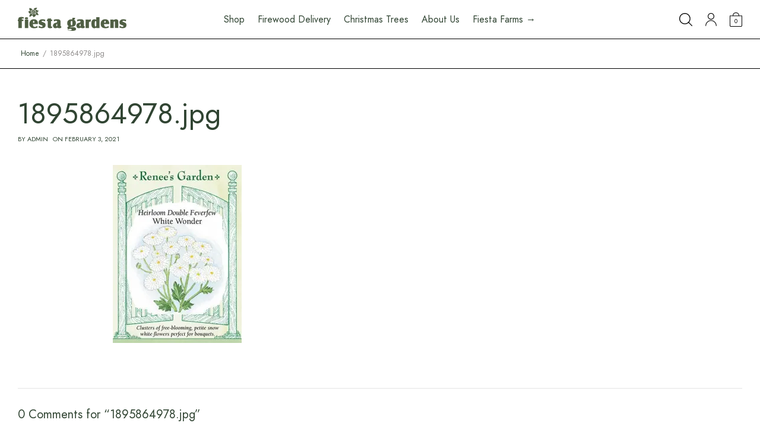

--- FILE ---
content_type: text/html; charset=UTF-8
request_url: https://fiestagardens.ca/1895864978-jpg/
body_size: 14667
content:
<!doctype html>
<html lang="en-US">
<head>
	<meta charset="UTF-8" />
	<meta name="viewport" content="width=device-width, initial-scale=1, maximum-scale=1, viewport-fit=cover">
	<link rel="profile" href="http://gmpg.org/xfn/11">
	
	
	<!-- SEO Meta Tags -->
	<title>1895864978.jpg | Fiesta Gardens Store</title>
	<meta name="description" content="Flower to the people">
	<meta name="robots" content="index, follow">
	
	<!-- Open Graph / Facebook Meta Tags -->
	<meta property="og:type" content="website">
	<meta property="og:title" content="1895864978.jpg | Fiesta Gardens Store">
	<meta property="og:description" content="Flower to the people">
	<meta property="og:url" content="https://fiestagardens.ca/1895864978-jpg">
	<meta property="og:site_name" content="Fiesta Gardens Store">
	<meta property="og:image" content="https://fiestagardens.ca/custom/themes/overline/screenshot.png">
	<meta property="og:locale" content="en_US">

	<!-- Twitter Card Meta Tags -->
	<meta name="twitter:card" content="summary_large_image">
	<meta name="twitter:title" content="1895864978.jpg | Fiesta Gardens Store">
	<meta name="twitter:description" content="Flower to the people">
	<meta name="twitter:image" content="https://fiestagardens.ca/custom/themes/overline/screenshot.png">

	<!-- Canonical URL -->
	<link rel="canonical" href="https://fiestagardens.ca/1895864978-jpg">

	<title>1895864978.jpg &#8211; Fiesta Gardens Store</title>
<meta name='robots' content='max-image-preview:large' />
	<style>img:is([sizes="auto" i], [sizes^="auto," i]) { contain-intrinsic-size: 3000px 1500px }</style>
	<script>window._wca = window._wca || [];</script>
<link rel='dns-prefetch' href='//stats.wp.com' />
<link rel='dns-prefetch' href='//fonts.googleapis.com' />
<link rel='dns-prefetch' href='//v0.wordpress.com' />
<link rel='dns-prefetch' href='//widgets.wp.com' />
<link rel='dns-prefetch' href='//s0.wp.com' />
<link rel='dns-prefetch' href='//0.gravatar.com' />
<link rel='dns-prefetch' href='//1.gravatar.com' />
<link rel='dns-prefetch' href='//2.gravatar.com' />
<link rel='preconnect' href='//i0.wp.com' />
<link rel='preconnect' href='//c0.wp.com' />
<link rel="alternate" type="application/rss+xml" title="Fiesta Gardens Store &raquo; Feed" href="https://fiestagardens.ca/feed/" />
<link rel="alternate" type="application/rss+xml" title="Fiesta Gardens Store &raquo; Comments Feed" href="https://fiestagardens.ca/comments/feed/" />
<link rel="alternate" type="application/rss+xml" title="Fiesta Gardens Store &raquo; 1895864978.jpg Comments Feed" href="https://fiestagardens.ca/feed/?attachment_id=1088" />
<script type="text/javascript">
/* <![CDATA[ */
window._wpemojiSettings = {"baseUrl":"https:\/\/s.w.org\/images\/core\/emoji\/16.0.1\/72x72\/","ext":".png","svgUrl":"https:\/\/s.w.org\/images\/core\/emoji\/16.0.1\/svg\/","svgExt":".svg","source":{"concatemoji":"https:\/\/fiestagardens.ca\/wordpress\/wp-includes\/js\/wp-emoji-release.min.js?ver=6.8.3"}};
/*! This file is auto-generated */
!function(s,n){var o,i,e;function c(e){try{var t={supportTests:e,timestamp:(new Date).valueOf()};sessionStorage.setItem(o,JSON.stringify(t))}catch(e){}}function p(e,t,n){e.clearRect(0,0,e.canvas.width,e.canvas.height),e.fillText(t,0,0);var t=new Uint32Array(e.getImageData(0,0,e.canvas.width,e.canvas.height).data),a=(e.clearRect(0,0,e.canvas.width,e.canvas.height),e.fillText(n,0,0),new Uint32Array(e.getImageData(0,0,e.canvas.width,e.canvas.height).data));return t.every(function(e,t){return e===a[t]})}function u(e,t){e.clearRect(0,0,e.canvas.width,e.canvas.height),e.fillText(t,0,0);for(var n=e.getImageData(16,16,1,1),a=0;a<n.data.length;a++)if(0!==n.data[a])return!1;return!0}function f(e,t,n,a){switch(t){case"flag":return n(e,"\ud83c\udff3\ufe0f\u200d\u26a7\ufe0f","\ud83c\udff3\ufe0f\u200b\u26a7\ufe0f")?!1:!n(e,"\ud83c\udde8\ud83c\uddf6","\ud83c\udde8\u200b\ud83c\uddf6")&&!n(e,"\ud83c\udff4\udb40\udc67\udb40\udc62\udb40\udc65\udb40\udc6e\udb40\udc67\udb40\udc7f","\ud83c\udff4\u200b\udb40\udc67\u200b\udb40\udc62\u200b\udb40\udc65\u200b\udb40\udc6e\u200b\udb40\udc67\u200b\udb40\udc7f");case"emoji":return!a(e,"\ud83e\udedf")}return!1}function g(e,t,n,a){var r="undefined"!=typeof WorkerGlobalScope&&self instanceof WorkerGlobalScope?new OffscreenCanvas(300,150):s.createElement("canvas"),o=r.getContext("2d",{willReadFrequently:!0}),i=(o.textBaseline="top",o.font="600 32px Arial",{});return e.forEach(function(e){i[e]=t(o,e,n,a)}),i}function t(e){var t=s.createElement("script");t.src=e,t.defer=!0,s.head.appendChild(t)}"undefined"!=typeof Promise&&(o="wpEmojiSettingsSupports",i=["flag","emoji"],n.supports={everything:!0,everythingExceptFlag:!0},e=new Promise(function(e){s.addEventListener("DOMContentLoaded",e,{once:!0})}),new Promise(function(t){var n=function(){try{var e=JSON.parse(sessionStorage.getItem(o));if("object"==typeof e&&"number"==typeof e.timestamp&&(new Date).valueOf()<e.timestamp+604800&&"object"==typeof e.supportTests)return e.supportTests}catch(e){}return null}();if(!n){if("undefined"!=typeof Worker&&"undefined"!=typeof OffscreenCanvas&&"undefined"!=typeof URL&&URL.createObjectURL&&"undefined"!=typeof Blob)try{var e="postMessage("+g.toString()+"("+[JSON.stringify(i),f.toString(),p.toString(),u.toString()].join(",")+"));",a=new Blob([e],{type:"text/javascript"}),r=new Worker(URL.createObjectURL(a),{name:"wpTestEmojiSupports"});return void(r.onmessage=function(e){c(n=e.data),r.terminate(),t(n)})}catch(e){}c(n=g(i,f,p,u))}t(n)}).then(function(e){for(var t in e)n.supports[t]=e[t],n.supports.everything=n.supports.everything&&n.supports[t],"flag"!==t&&(n.supports.everythingExceptFlag=n.supports.everythingExceptFlag&&n.supports[t]);n.supports.everythingExceptFlag=n.supports.everythingExceptFlag&&!n.supports.flag,n.DOMReady=!1,n.readyCallback=function(){n.DOMReady=!0}}).then(function(){return e}).then(function(){var e;n.supports.everything||(n.readyCallback(),(e=n.source||{}).concatemoji?t(e.concatemoji):e.wpemoji&&e.twemoji&&(t(e.twemoji),t(e.wpemoji)))}))}((window,document),window._wpemojiSettings);
/* ]]> */
</script>
<link rel='stylesheet' id='szbd-shipping-message-block-css' href='https://fiestagardens.ca/custom/plugins/shipping-zones-by-drawing-for-woocommerce/packages/szbd-shipping-message/build/style-szbd-shipping-message-block.css?ver=1.3' type='text/css' media='all' />
<link rel='stylesheet' id='szbd-shipping-message-blocks-integration-css' href='https://fiestagardens.ca/custom/plugins/shipping-zones-by-drawing-for-woocommerce/packages/szbd-shipping-message/build/style-index.css?ver=1.3' type='text/css' media='all' />
<link rel='stylesheet' id='szbd-method-selection-block-css' href='https://fiestagardens.ca/custom/plugins/shipping-zones-by-drawing-for-woocommerce/packages/szbd-method-selection/build/style-szbd-method-selection-block.css?ver=1.3' type='text/css' media='all' />
<link rel='stylesheet' id='shipping-workshop-blocks-integration-css' href='https://fiestagardens.ca/custom/plugins/shipping-zones-by-drawing-for-woocommerce/packages/szbd-method-selection/build/style-index.css?ver=1.3' type='text/css' media='all' />
<style id='wp-emoji-styles-inline-css' type='text/css'>

	img.wp-smiley, img.emoji {
		display: inline !important;
		border: none !important;
		box-shadow: none !important;
		height: 1em !important;
		width: 1em !important;
		margin: 0 0.07em !important;
		vertical-align: -0.1em !important;
		background: none !important;
		padding: 0 !important;
	}
</style>
<link rel='stylesheet' id='wp-block-library-css' href='https://c0.wp.com/c/6.8.3/wp-includes/css/dist/block-library/style.min.css' type='text/css' media='all' />
<style id='classic-theme-styles-inline-css' type='text/css'>
/*! This file is auto-generated */
.wp-block-button__link{color:#fff;background-color:#32373c;border-radius:9999px;box-shadow:none;text-decoration:none;padding:calc(.667em + 2px) calc(1.333em + 2px);font-size:1.125em}.wp-block-file__button{background:#32373c;color:#fff;text-decoration:none}
</style>
<link rel='stylesheet' id='mediaelement-css' href='https://c0.wp.com/c/6.8.3/wp-includes/js/mediaelement/mediaelementplayer-legacy.min.css' type='text/css' media='all' />
<link rel='stylesheet' id='wp-mediaelement-css' href='https://c0.wp.com/c/6.8.3/wp-includes/js/mediaelement/wp-mediaelement.min.css' type='text/css' media='all' />
<style id='jetpack-sharing-buttons-style-inline-css' type='text/css'>
.jetpack-sharing-buttons__services-list{display:flex;flex-direction:row;flex-wrap:wrap;gap:0;list-style-type:none;margin:5px;padding:0}.jetpack-sharing-buttons__services-list.has-small-icon-size{font-size:12px}.jetpack-sharing-buttons__services-list.has-normal-icon-size{font-size:16px}.jetpack-sharing-buttons__services-list.has-large-icon-size{font-size:24px}.jetpack-sharing-buttons__services-list.has-huge-icon-size{font-size:36px}@media print{.jetpack-sharing-buttons__services-list{display:none!important}}.editor-styles-wrapper .wp-block-jetpack-sharing-buttons{gap:0;padding-inline-start:0}ul.jetpack-sharing-buttons__services-list.has-background{padding:1.25em 2.375em}
</style>
<style id='global-styles-inline-css' type='text/css'>
:root{--wp--preset--aspect-ratio--square: 1;--wp--preset--aspect-ratio--4-3: 4/3;--wp--preset--aspect-ratio--3-4: 3/4;--wp--preset--aspect-ratio--3-2: 3/2;--wp--preset--aspect-ratio--2-3: 2/3;--wp--preset--aspect-ratio--16-9: 16/9;--wp--preset--aspect-ratio--9-16: 9/16;--wp--preset--color--black: #000000;--wp--preset--color--cyan-bluish-gray: #abb8c3;--wp--preset--color--white: #ffffff;--wp--preset--color--pale-pink: #f78da7;--wp--preset--color--vivid-red: #cf2e2e;--wp--preset--color--luminous-vivid-orange: #ff6900;--wp--preset--color--luminous-vivid-amber: #fcb900;--wp--preset--color--light-green-cyan: #7bdcb5;--wp--preset--color--vivid-green-cyan: #00d084;--wp--preset--color--pale-cyan-blue: #8ed1fc;--wp--preset--color--vivid-cyan-blue: #0693e3;--wp--preset--color--vivid-purple: #9b51e0;--wp--preset--gradient--vivid-cyan-blue-to-vivid-purple: linear-gradient(135deg,rgba(6,147,227,1) 0%,rgb(155,81,224) 100%);--wp--preset--gradient--light-green-cyan-to-vivid-green-cyan: linear-gradient(135deg,rgb(122,220,180) 0%,rgb(0,208,130) 100%);--wp--preset--gradient--luminous-vivid-amber-to-luminous-vivid-orange: linear-gradient(135deg,rgba(252,185,0,1) 0%,rgba(255,105,0,1) 100%);--wp--preset--gradient--luminous-vivid-orange-to-vivid-red: linear-gradient(135deg,rgba(255,105,0,1) 0%,rgb(207,46,46) 100%);--wp--preset--gradient--very-light-gray-to-cyan-bluish-gray: linear-gradient(135deg,rgb(238,238,238) 0%,rgb(169,184,195) 100%);--wp--preset--gradient--cool-to-warm-spectrum: linear-gradient(135deg,rgb(74,234,220) 0%,rgb(151,120,209) 20%,rgb(207,42,186) 40%,rgb(238,44,130) 60%,rgb(251,105,98) 80%,rgb(254,248,76) 100%);--wp--preset--gradient--blush-light-purple: linear-gradient(135deg,rgb(255,206,236) 0%,rgb(152,150,240) 100%);--wp--preset--gradient--blush-bordeaux: linear-gradient(135deg,rgb(254,205,165) 0%,rgb(254,45,45) 50%,rgb(107,0,62) 100%);--wp--preset--gradient--luminous-dusk: linear-gradient(135deg,rgb(255,203,112) 0%,rgb(199,81,192) 50%,rgb(65,88,208) 100%);--wp--preset--gradient--pale-ocean: linear-gradient(135deg,rgb(255,245,203) 0%,rgb(182,227,212) 50%,rgb(51,167,181) 100%);--wp--preset--gradient--electric-grass: linear-gradient(135deg,rgb(202,248,128) 0%,rgb(113,206,126) 100%);--wp--preset--gradient--midnight: linear-gradient(135deg,rgb(2,3,129) 0%,rgb(40,116,252) 100%);--wp--preset--font-size--small: 13px;--wp--preset--font-size--medium: 20px;--wp--preset--font-size--large: 36px;--wp--preset--font-size--x-large: 42px;--wp--preset--spacing--20: 0.44rem;--wp--preset--spacing--30: 0.67rem;--wp--preset--spacing--40: 1rem;--wp--preset--spacing--50: 1.5rem;--wp--preset--spacing--60: 2.25rem;--wp--preset--spacing--70: 3.38rem;--wp--preset--spacing--80: 5.06rem;--wp--preset--shadow--natural: 6px 6px 9px rgba(0, 0, 0, 0.2);--wp--preset--shadow--deep: 12px 12px 50px rgba(0, 0, 0, 0.4);--wp--preset--shadow--sharp: 6px 6px 0px rgba(0, 0, 0, 0.2);--wp--preset--shadow--outlined: 6px 6px 0px -3px rgba(255, 255, 255, 1), 6px 6px rgba(0, 0, 0, 1);--wp--preset--shadow--crisp: 6px 6px 0px rgba(0, 0, 0, 1);}:where(.is-layout-flex){gap: 0.5em;}:where(.is-layout-grid){gap: 0.5em;}body .is-layout-flex{display: flex;}.is-layout-flex{flex-wrap: wrap;align-items: center;}.is-layout-flex > :is(*, div){margin: 0;}body .is-layout-grid{display: grid;}.is-layout-grid > :is(*, div){margin: 0;}:where(.wp-block-columns.is-layout-flex){gap: 2em;}:where(.wp-block-columns.is-layout-grid){gap: 2em;}:where(.wp-block-post-template.is-layout-flex){gap: 1.25em;}:where(.wp-block-post-template.is-layout-grid){gap: 1.25em;}.has-black-color{color: var(--wp--preset--color--black) !important;}.has-cyan-bluish-gray-color{color: var(--wp--preset--color--cyan-bluish-gray) !important;}.has-white-color{color: var(--wp--preset--color--white) !important;}.has-pale-pink-color{color: var(--wp--preset--color--pale-pink) !important;}.has-vivid-red-color{color: var(--wp--preset--color--vivid-red) !important;}.has-luminous-vivid-orange-color{color: var(--wp--preset--color--luminous-vivid-orange) !important;}.has-luminous-vivid-amber-color{color: var(--wp--preset--color--luminous-vivid-amber) !important;}.has-light-green-cyan-color{color: var(--wp--preset--color--light-green-cyan) !important;}.has-vivid-green-cyan-color{color: var(--wp--preset--color--vivid-green-cyan) !important;}.has-pale-cyan-blue-color{color: var(--wp--preset--color--pale-cyan-blue) !important;}.has-vivid-cyan-blue-color{color: var(--wp--preset--color--vivid-cyan-blue) !important;}.has-vivid-purple-color{color: var(--wp--preset--color--vivid-purple) !important;}.has-black-background-color{background-color: var(--wp--preset--color--black) !important;}.has-cyan-bluish-gray-background-color{background-color: var(--wp--preset--color--cyan-bluish-gray) !important;}.has-white-background-color{background-color: var(--wp--preset--color--white) !important;}.has-pale-pink-background-color{background-color: var(--wp--preset--color--pale-pink) !important;}.has-vivid-red-background-color{background-color: var(--wp--preset--color--vivid-red) !important;}.has-luminous-vivid-orange-background-color{background-color: var(--wp--preset--color--luminous-vivid-orange) !important;}.has-luminous-vivid-amber-background-color{background-color: var(--wp--preset--color--luminous-vivid-amber) !important;}.has-light-green-cyan-background-color{background-color: var(--wp--preset--color--light-green-cyan) !important;}.has-vivid-green-cyan-background-color{background-color: var(--wp--preset--color--vivid-green-cyan) !important;}.has-pale-cyan-blue-background-color{background-color: var(--wp--preset--color--pale-cyan-blue) !important;}.has-vivid-cyan-blue-background-color{background-color: var(--wp--preset--color--vivid-cyan-blue) !important;}.has-vivid-purple-background-color{background-color: var(--wp--preset--color--vivid-purple) !important;}.has-black-border-color{border-color: var(--wp--preset--color--black) !important;}.has-cyan-bluish-gray-border-color{border-color: var(--wp--preset--color--cyan-bluish-gray) !important;}.has-white-border-color{border-color: var(--wp--preset--color--white) !important;}.has-pale-pink-border-color{border-color: var(--wp--preset--color--pale-pink) !important;}.has-vivid-red-border-color{border-color: var(--wp--preset--color--vivid-red) !important;}.has-luminous-vivid-orange-border-color{border-color: var(--wp--preset--color--luminous-vivid-orange) !important;}.has-luminous-vivid-amber-border-color{border-color: var(--wp--preset--color--luminous-vivid-amber) !important;}.has-light-green-cyan-border-color{border-color: var(--wp--preset--color--light-green-cyan) !important;}.has-vivid-green-cyan-border-color{border-color: var(--wp--preset--color--vivid-green-cyan) !important;}.has-pale-cyan-blue-border-color{border-color: var(--wp--preset--color--pale-cyan-blue) !important;}.has-vivid-cyan-blue-border-color{border-color: var(--wp--preset--color--vivid-cyan-blue) !important;}.has-vivid-purple-border-color{border-color: var(--wp--preset--color--vivid-purple) !important;}.has-vivid-cyan-blue-to-vivid-purple-gradient-background{background: var(--wp--preset--gradient--vivid-cyan-blue-to-vivid-purple) !important;}.has-light-green-cyan-to-vivid-green-cyan-gradient-background{background: var(--wp--preset--gradient--light-green-cyan-to-vivid-green-cyan) !important;}.has-luminous-vivid-amber-to-luminous-vivid-orange-gradient-background{background: var(--wp--preset--gradient--luminous-vivid-amber-to-luminous-vivid-orange) !important;}.has-luminous-vivid-orange-to-vivid-red-gradient-background{background: var(--wp--preset--gradient--luminous-vivid-orange-to-vivid-red) !important;}.has-very-light-gray-to-cyan-bluish-gray-gradient-background{background: var(--wp--preset--gradient--very-light-gray-to-cyan-bluish-gray) !important;}.has-cool-to-warm-spectrum-gradient-background{background: var(--wp--preset--gradient--cool-to-warm-spectrum) !important;}.has-blush-light-purple-gradient-background{background: var(--wp--preset--gradient--blush-light-purple) !important;}.has-blush-bordeaux-gradient-background{background: var(--wp--preset--gradient--blush-bordeaux) !important;}.has-luminous-dusk-gradient-background{background: var(--wp--preset--gradient--luminous-dusk) !important;}.has-pale-ocean-gradient-background{background: var(--wp--preset--gradient--pale-ocean) !important;}.has-electric-grass-gradient-background{background: var(--wp--preset--gradient--electric-grass) !important;}.has-midnight-gradient-background{background: var(--wp--preset--gradient--midnight) !important;}.has-small-font-size{font-size: var(--wp--preset--font-size--small) !important;}.has-medium-font-size{font-size: var(--wp--preset--font-size--medium) !important;}.has-large-font-size{font-size: var(--wp--preset--font-size--large) !important;}.has-x-large-font-size{font-size: var(--wp--preset--font-size--x-large) !important;}
:where(.wp-block-post-template.is-layout-flex){gap: 1.25em;}:where(.wp-block-post-template.is-layout-grid){gap: 1.25em;}
:where(.wp-block-columns.is-layout-flex){gap: 2em;}:where(.wp-block-columns.is-layout-grid){gap: 2em;}
:root :where(.wp-block-pullquote){font-size: 1.5em;line-height: 1.6;}
</style>
<style id='woocommerce-inline-inline-css' type='text/css'>
.woocommerce form .form-row .required { visibility: hidden; }
</style>
<link rel='stylesheet' id='brands-styles-css' href='https://c0.wp.com/p/woocommerce/10.1.2/assets/css/brands.css' type='text/css' media='all' />
<link rel='stylesheet' id='thb-app-css' href='https://fiestagardens.ca/custom/themes/overline/assets/css/app.css?ver=1.0.0' type='text/css' media='all' />
<style id='thb-app-inline-css' type='text/css'>
.logo-holder .logolink .logoimg {max-height:40px;}.logo-holder .logolink .logoimg[src$=".svg"] {max-height:100%;height:40px;}@media screen and (max-width:1023px) {.header .logo-holder .logolink .logoimg {max-height:30px;}.header .logo-holder .logolink .logoimg[src$=".svg"] {max-height:100%;height:30px;}}
</style>
<link rel='stylesheet' id='child-style-css' href='https://fiestagardens.ca/custom/themes/overline-child/style.css?ver=1.0.0' type='text/css' media='all' />
<link rel='stylesheet' id='google-fonts-css' href='https://fonts.googleapis.com/css?family=Caveat%7CPermanent+Marker%7CUltra&#038;display=swap&#038;ver=6.8.3' type='text/css' media='all' />
<link rel='stylesheet' id='thb-style-css' href='https://fiestagardens.ca/custom/themes/overline-child/style.css?ver=1.0.0' type='text/css' media='all' />
<link rel='stylesheet' id='jetpack_likes-css' href='https://c0.wp.com/p/jetpack/15.3.1/modules/likes/style.css' type='text/css' media='all' />
<script type="text/javascript" src="https://c0.wp.com/c/6.8.3/wp-includes/js/jquery/jquery.min.js" id="jquery-core-js"></script>
<script type="text/javascript" src="https://c0.wp.com/c/6.8.3/wp-includes/js/jquery/jquery-migrate.min.js" id="jquery-migrate-js"></script>
<script type="text/javascript" src="https://c0.wp.com/p/woocommerce/10.1.2/assets/js/jquery-blockui/jquery.blockUI.min.js" id="jquery-blockui-js" defer="defer" data-wp-strategy="defer"></script>
<script type="text/javascript" id="wc-add-to-cart-js-extra">
/* <![CDATA[ */
var wc_add_to_cart_params = {"ajax_url":"\/wordpress\/wp-admin\/admin-ajax.php","wc_ajax_url":"\/?wc-ajax=%%endpoint%%","i18n_view_cart":"View cart","cart_url":"https:\/\/fiestagardens.ca\/cart\/","is_cart":"","cart_redirect_after_add":"no"};
/* ]]> */
</script>
<script type="text/javascript" src="https://c0.wp.com/p/woocommerce/10.1.2/assets/js/frontend/add-to-cart.min.js" id="wc-add-to-cart-js" defer="defer" data-wp-strategy="defer"></script>
<script type="text/javascript" src="https://c0.wp.com/p/woocommerce/10.1.2/assets/js/js-cookie/js.cookie.min.js" id="js-cookie-js" defer="defer" data-wp-strategy="defer"></script>
<script type="text/javascript" id="woocommerce-js-extra">
/* <![CDATA[ */
var woocommerce_params = {"ajax_url":"\/wordpress\/wp-admin\/admin-ajax.php","wc_ajax_url":"\/?wc-ajax=%%endpoint%%","i18n_password_show":"Show password","i18n_password_hide":"Hide password"};
/* ]]> */
</script>
<script type="text/javascript" src="https://c0.wp.com/p/woocommerce/10.1.2/assets/js/frontend/woocommerce.min.js" id="woocommerce-js" defer="defer" data-wp-strategy="defer"></script>
<script type="text/javascript" src="https://stats.wp.com/s-202604.js" id="woocommerce-analytics-js" defer="defer" data-wp-strategy="defer"></script>
<link rel="https://api.w.org/" href="https://fiestagardens.ca/wp-json/" /><link rel="alternate" title="JSON" type="application/json" href="https://fiestagardens.ca/wp-json/wp/v2/media/1088" /><link rel="EditURI" type="application/rsd+xml" title="RSD" href="https://fiestagardens.ca/wordpress/xmlrpc.php?rsd" />
<meta name="generator" content="WordPress 6.8.3" />
<meta name="generator" content="WooCommerce 10.1.2" />
<link rel='shortlink' href='https://fiestagardens.ca/?p=1088' />
<link rel="alternate" title="oEmbed (JSON)" type="application/json+oembed" href="https://fiestagardens.ca/wp-json/oembed/1.0/embed?url=https%3A%2F%2Ffiestagardens.ca%2F1895864978-jpg%2F" />
<link rel="alternate" title="oEmbed (XML)" type="text/xml+oembed" href="https://fiestagardens.ca/wp-json/oembed/1.0/embed?url=https%3A%2F%2Ffiestagardens.ca%2F1895864978-jpg%2F&#038;format=xml" />

		<!-- GA Google Analytics @ https://m0n.co/ga -->
		<script async src="https://www.googletagmanager.com/gtag/js?id=G-0Z1EM7LEXV"></script>
		<script>
			window.dataLayer = window.dataLayer || [];
			function gtag(){dataLayer.push(arguments);}
			gtag('js', new Date());
			gtag('config', 'G-0Z1EM7LEXV');
		</script>

		<style>img#wpstats{display:none}</style>
		
<!-- Jetpack Open Graph Tags -->
<meta property="og:type" content="article" />
<meta property="og:title" content="1895864978.jpg" />
<meta property="og:url" content="https://fiestagardens.ca/1895864978-jpg/" />
<meta property="og:description" content="Visit the post for more." />
<meta property="article:published_time" content="2021-02-03T13:46:49+00:00" />
<meta property="article:modified_time" content="2021-03-31T13:27:46+00:00" />
<meta property="og:site_name" content="Fiesta Gardens Store" />
<meta property="og:image" content="https://fiestagardens.ca/custom/uploads/2021/02/1895864978.jpg" />
<meta property="og:image:alt" content="" />
<meta property="og:locale" content="en_US" />
<meta name="twitter:text:title" content="1895864978.jpg" />
<meta name="twitter:image" content="https://i0.wp.com/fiestagardens.ca/custom/uploads/2021/02/1895864978.jpg?fit=376%2C520&#038;ssl=1&#038;w=640" />
<meta name="twitter:card" content="summary_large_image" />
<meta name="twitter:description" content="Visit the post for more." />

<!-- End Jetpack Open Graph Tags -->
<link rel="icon" href="https://i0.wp.com/fiestagardens.ca/custom/uploads/2021/02/cropped-fiesta-gardens-favicon.png?fit=32%2C32&#038;ssl=1" sizes="32x32" />
<link rel="icon" href="https://i0.wp.com/fiestagardens.ca/custom/uploads/2021/02/cropped-fiesta-gardens-favicon.png?fit=192%2C192&#038;ssl=1" sizes="192x192" />
<link rel="apple-touch-icon" href="https://i0.wp.com/fiestagardens.ca/custom/uploads/2021/02/cropped-fiesta-gardens-favicon.png?fit=180%2C180&#038;ssl=1" />
<meta name="msapplication-TileImage" content="https://i0.wp.com/fiestagardens.ca/custom/uploads/2021/02/cropped-fiesta-gardens-favicon.png?fit=270%2C270&#038;ssl=1" />
		<style type="text/css" id="wp-custom-css">
			.woocommerce-store-notice{
	background-color: #F2C94C;
	padding: 20px 20px;
	font-size: 18px;
	border-top: solid 1px #000000
}

.woocommerce-store-notice__dismiss-link{
	border: solid 1px #000000;
	padding: 8px;
	border-radius: 8px;
}
.woocommerce-store-notice__dismiss-link:hover{
	background-color: #fff;
}

.wc-block-components-button{
	background-color: #accb8d;
	color: #000000;
	padding: 2em !important;
	border: solid 1px #000000;
	border-radius: 8px;
}

.wc-block-components-button:hover{
	background-color: #fecdab;
}
		</style>
		<style id="kirki-inline-styles">h1,h2,h3,h4,h5,h6,.thb-full-menu,.subheader,.wp-block-latest-posts.is-grid a,.wp-block-button__link,.btn,.button{font-family:Jost;}body{font-family:Jost;}/* cyrillic */
@font-face {
  font-family: 'Jost';
  font-style: normal;
  font-weight: 400;
  font-display: swap;
  src: url(https://fonts.gstatic.com/l/font?kit=92zPtBhPNqw79Ij1E865zBUv7myjJTVFNI4un_HKCEl-Cw&skey=4145fd5d1d5ac665&v=v20) format('woff');
  unicode-range: U+0301, U+0400-045F, U+0490-0491, U+04B0-04B1, U+2116;
}
/* latin-ext */
@font-face {
  font-family: 'Jost';
  font-style: normal;
  font-weight: 400;
  font-display: swap;
  src: url(https://fonts.gstatic.com/l/font?kit=92zPtBhPNqw79Ij1E865zBUv7myjJTVPNI4un_HKCEl-Cw&skey=4145fd5d1d5ac665&v=v20) format('woff');
  unicode-range: U+0100-02BA, U+02BD-02C5, U+02C7-02CC, U+02CE-02D7, U+02DD-02FF, U+0304, U+0308, U+0329, U+1D00-1DBF, U+1E00-1E9F, U+1EF2-1EFF, U+2020, U+20A0-20AB, U+20AD-20C0, U+2113, U+2C60-2C7F, U+A720-A7FF;
}
/* latin */
@font-face {
  font-family: 'Jost';
  font-style: normal;
  font-weight: 400;
  font-display: swap;
  src: url(https://fonts.gstatic.com/l/font?kit=92zPtBhPNqw79Ij1E865zBUv7myjJTVBNI4un_HKCEk&skey=4145fd5d1d5ac665&v=v20) format('woff');
  unicode-range: U+0000-00FF, U+0131, U+0152-0153, U+02BB-02BC, U+02C6, U+02DA, U+02DC, U+0304, U+0308, U+0329, U+2000-206F, U+20AC, U+2122, U+2191, U+2193, U+2212, U+2215, U+FEFF, U+FFFD;
}/* cyrillic */
@font-face {
  font-family: 'Jost';
  font-style: normal;
  font-weight: 400;
  font-display: swap;
  src: url(https://fonts.gstatic.com/l/font?kit=92zPtBhPNqw79Ij1E865zBUv7myjJTVFNI4un_HKCEl-Cw&skey=4145fd5d1d5ac665&v=v20) format('woff');
  unicode-range: U+0301, U+0400-045F, U+0490-0491, U+04B0-04B1, U+2116;
}
/* latin-ext */
@font-face {
  font-family: 'Jost';
  font-style: normal;
  font-weight: 400;
  font-display: swap;
  src: url(https://fonts.gstatic.com/l/font?kit=92zPtBhPNqw79Ij1E865zBUv7myjJTVPNI4un_HKCEl-Cw&skey=4145fd5d1d5ac665&v=v20) format('woff');
  unicode-range: U+0100-02BA, U+02BD-02C5, U+02C7-02CC, U+02CE-02D7, U+02DD-02FF, U+0304, U+0308, U+0329, U+1D00-1DBF, U+1E00-1E9F, U+1EF2-1EFF, U+2020, U+20A0-20AB, U+20AD-20C0, U+2113, U+2C60-2C7F, U+A720-A7FF;
}
/* latin */
@font-face {
  font-family: 'Jost';
  font-style: normal;
  font-weight: 400;
  font-display: swap;
  src: url(https://fonts.gstatic.com/l/font?kit=92zPtBhPNqw79Ij1E865zBUv7myjJTVBNI4un_HKCEk&skey=4145fd5d1d5ac665&v=v20) format('woff');
  unicode-range: U+0000-00FF, U+0131, U+0152-0153, U+02BB-02BC, U+02C6, U+02DA, U+02DC, U+0304, U+0308, U+0329, U+2000-206F, U+20AC, U+2122, U+2191, U+2193, U+2212, U+2215, U+FEFF, U+FFFD;
}/* cyrillic */
@font-face {
  font-family: 'Jost';
  font-style: normal;
  font-weight: 400;
  font-display: swap;
  src: url(https://fonts.gstatic.com/l/font?kit=92zPtBhPNqw79Ij1E865zBUv7myjJTVFNI4un_HKCEl-Cw&skey=4145fd5d1d5ac665&v=v20) format('woff');
  unicode-range: U+0301, U+0400-045F, U+0490-0491, U+04B0-04B1, U+2116;
}
/* latin-ext */
@font-face {
  font-family: 'Jost';
  font-style: normal;
  font-weight: 400;
  font-display: swap;
  src: url(https://fonts.gstatic.com/l/font?kit=92zPtBhPNqw79Ij1E865zBUv7myjJTVPNI4un_HKCEl-Cw&skey=4145fd5d1d5ac665&v=v20) format('woff');
  unicode-range: U+0100-02BA, U+02BD-02C5, U+02C7-02CC, U+02CE-02D7, U+02DD-02FF, U+0304, U+0308, U+0329, U+1D00-1DBF, U+1E00-1E9F, U+1EF2-1EFF, U+2020, U+20A0-20AB, U+20AD-20C0, U+2113, U+2C60-2C7F, U+A720-A7FF;
}
/* latin */
@font-face {
  font-family: 'Jost';
  font-style: normal;
  font-weight: 400;
  font-display: swap;
  src: url(https://fonts.gstatic.com/l/font?kit=92zPtBhPNqw79Ij1E865zBUv7myjJTVBNI4un_HKCEk&skey=4145fd5d1d5ac665&v=v20) format('woff');
  unicode-range: U+0000-00FF, U+0131, U+0152-0153, U+02BB-02BC, U+02C6, U+02DA, U+02DC, U+0304, U+0308, U+0329, U+2000-206F, U+20AC, U+2122, U+2191, U+2193, U+2212, U+2215, U+FEFF, U+FFFD;
}</style></head>
<body class="attachment wp-singular attachment-template-default single single-attachment postid-1088 attachmentid-1088 attachment-jpeg wp-custom-logo wp-theme-overline wp-child-theme-overline-child theme-overline woocommerce-no-js thb-quantity-style1 thb-single-product-ajax-on">
<!-- Start Wrapper -->
<div id="wrapper">
			<div class="header-wrapper">
	<header class="header thb-main-header thb-fixed-shadow-style1 header-full-width">
		<div class="header-logo-row">
			<div class="row align-middle">
				<div class="small-8 large-2 columns">
						<div class="mobile-toggle-holder thb-secondary-item">
		<div class="mobile-toggle">
			<span></span><span></span><span></span>
		</div>
	</div>
							<div class="logo-holder">
					<a href="https://fiestagardens.ca/" class="logolink" title="Fiesta Gardens Store">
				<img src="https://i0.wp.com/fiestagardens.ca/custom/uploads/2021/02/cropped-fiesta-gardens-logo.png?fit=600%2C131&#038;ssl=1" alt="Fiesta Gardens Store" class="logoimg" />
			</a>
				</div>
					</div>
				<div class="small-6 large-8 columns show-for-large">
					<div class="thb-navbar">
						<nav class="full-menu">
	<ul id="menu-main-nav" class="thb-full-menu"><li id="menu-item-3591" class="thb-animated-menu-item menu-item menu-item-type-post_type menu-item-object-page menu-item-3591"><a href="https://fiestagardens.ca/shop/">Shop</a></li>
<li id="menu-item-10048" class="menu-item menu-item-type-post_type menu-item-object-page menu-item-10048"><a href="https://fiestagardens.ca/firewood-delivery-toronto/">Firewood Delivery</a></li>
<li id="menu-item-10240" class="menu-item menu-item-type-post_type menu-item-object-page menu-item-10240"><a href="https://fiestagardens.ca/christmas-tree-shop/">Christmas Trees</a></li>
<li id="menu-item-14218" class="menu-item menu-item-type-post_type menu-item-object-page menu-item-14218"><a href="https://fiestagardens.ca/about/">About Us</a></li>
<li id="menu-item-3683" class="menu-item menu-item-type-custom menu-item-object-custom menu-item-3683"><a href="https://fiestafarms.ca/">Fiesta Farms →</a></li>
</ul></nav>
					</div>
				</div>
				<div class="small-4 large-2 columns">
						<div class="thb-secondary-area">
			<div class="thb-secondary-item thb-quick-search">
		<div class="thb-item-icon-wrapper">
			<svg version="1.1" class="thb-search-icon" xmlns="http://www.w3.org/2000/svg" xmlns:xlink="http://www.w3.org/1999/xlink" x="0px" y="0px"
	 viewBox="0 0 20 20" xml:space="preserve">
<path d="M19.82,18.96c0.24,0.24,0.24,0.63,0,0.86c-0.24,0.24-0.63,0.24-0.86,0l-4.58-4.58c-0.12-0.12-0.33-0.13-0.45-0.02
	c0,0-0.1,0.09-0.28,0.22c-1.42,1.05-3.18,1.68-5.09,1.68C3.83,17.11,0,13.28,0,8.56C0,3.83,3.83,0,8.56,0
	c4.72,0,8.55,3.83,8.55,8.55c0,1.86-0.6,3.59-1.61,4.99c-0.15,0.21-0.29,0.37-0.29,0.37c-0.11,0.13-0.1,0.33,0.02,0.46L19.82,18.96z
	 M8.56,15.89c4.05,0,7.33-3.28,7.33-7.33c0-4.05-3.28-7.33-7.33-7.33S1.22,4.51,1.22,8.56C1.22,12.61,4.51,15.89,8.56,15.89z"/>
</svg>
		</div>
		<div class="thb-search-toggle">
			<div class="thb-header-inline-search">
				<form role="search" method="get" class="woocommerce-product-search" action="https://fiestagardens.ca/">
	<label class="screen-reader-text" for="woocommerce-product-search-field-0">Search for:</label>
	<input type="search" id="woocommerce-product-search-field-0" class="search-field" placeholder="Search products&hellip;" value="" name="s" />
	<button type="submit" value="Search" class="">Search</button>
	<input type="hidden" name="post_type" value="product" />
</form>
				<div class="thb-autocomplete-wrapper"></div>
			</div>
		</div>
	</div>
		<a class="thb-secondary-item thb-quick-profile" href="https://fiestagardens.ca/my-account/" title="My Account">
		<svg version="1.1" class="thb-myaccount-icon" xmlns="http://www.w3.org/2000/svg" xmlns:xlink="http://www.w3.org/1999/xlink" x="0px" y="0px" viewBox="0 0 19 22" xml:space="preserve">
<path d="M18.86,21.46c0,0.3-0.25,0.55-0.55,0.55c-0.3,0-0.55-0.25-0.55-0.55c0-4.56-3.7-8.26-8.26-8.26c-4.56,0-8.26,3.7-8.26,8.26
	c0,0.3-0.25,0.55-0.55,0.55c-0.3,0-0.55-0.25-0.55-0.55c0-5.17,4.19-9.36,9.36-9.36S18.86,16.29,18.86,21.46z M9.5,11
	c-3.04,0-5.51-2.46-5.51-5.51S6.46-0.01,9.5-0.01s5.51,2.46,5.51,5.51S12.54,11,9.5,11z M9.5,9.9c2.43,0,4.4-1.97,4.4-4.4
	c0-2.43-1.97-4.4-4.4-4.4c-2.43,0-4.4,1.97-4.4,4.4C5.1,7.93,7.07,9.9,9.5,9.9z"/>
</svg>
	</a>
		<div class="thb-secondary-item thb-quick-cart">
		<div class="thb-item-icon-wrapper">
			<span class="thb-item-icon">
				<svg version="1.1" class="thb-cart-icon" xmlns="http://www.w3.org/2000/svg" xmlns:xlink="http://www.w3.org/1999/xlink" x="0px" y="0px" viewBox="0 0 20 23" xml:space="preserve">
<path d="M20,5h-5V4c0-2.34-2.44-4-4.83-4H9.83C7.44,0,5,1.66,5,4v1H0c-0.2,0.53,0-0.2,0,0v16.04C0,22.12,0.78,23,1.75,23h16.5
	c0.96,0,1.75-0.88,1.75-1.96V5.21C20,5.01,20.2,5,20,5z M6,4c0-1.94,2.01-3,4-3l0,0c1.99,0,4,1.06,4,3v1H6V4z M14,6h5v15l0,0
	c0,0.68-0.44,1-1,1H2c-0.56,0-1-0.31-1-1V6h4 M6,6h8"/>
</svg>
									<span class="count thb-cart-count">0</span>
							</span>
		</div>
	</div>
		</div>
					</div>
			</div>
		</div>
	</header>
</div>
		<div role="main">
	<div class="thb-breadcrumb-bar">
		<nav role="navigation" aria-label="Breadcrumbs" class="breadcrumb-trail breadcrumbs"><ul class="trail-items"><li class="trail-item trail-begin"><a href="https://fiestagardens.ca/" rel="home"><span>Home</span></a></li><li class="trail-item trail-end"><span><span>1895864978.jpg</span></span></li></ul></nav>	</div>
	<div class="post-detail-row has-article-padding">
	<div class="row">
		<div class="small-12 columns">
			<div class="sidebar-container">
				<div class="sidebar-content-main
									no-sidebar">
										<article itemscope itemtype="http://schema.org/Article" class="post post-detail post-detail-style1 post-1088 attachment type-attachment status-inherit hentry" id="post-1088">
												<div class="post-title-container">
							<header class="post-title entry-header">
								<h1 class="entry-title" itemprop="headline">1895864978.jpg</h1>
							</header>
								<aside class="thb-article-meta">

		
			<div class="post-author">
				<em>by</em>
				<a href="https://fiestagardens.ca/author/admin/" title="Posts by admin" rel="author">admin</a>			</div>
							<div class="thb-post-date">
				<em>on</em>
				February 3, 2021			</div>
										</aside>
							</div>
												<div class="post-share-container">
									<div class="thb-fixed-shares-container">
			<div class="thb-social-top thb-fixed">
							</div>
		</div>
									<div class="post-content-container">
																<div class="post-content entry-content" itemprop="articleBody">
									<p class="attachment"><a href="https://i0.wp.com/fiestagardens.ca/custom/uploads/2021/02/1895864978.jpg?ssl=1" class="mfp-image"><img fetchpriority="high" decoding="async" width="217" height="300" src="https://i0.wp.com/fiestagardens.ca/custom/uploads/2021/02/1895864978.jpg?fit=217%2C300&amp;ssl=1" class="attachment-medium size-medium" alt="" srcset="https://i0.wp.com/fiestagardens.ca/custom/uploads/2021/02/1895864978.jpg?w=376&amp;ssl=1 376w, https://i0.wp.com/fiestagardens.ca/custom/uploads/2021/02/1895864978.jpg?resize=217%2C300&amp;ssl=1 217w" sizes="(max-width: 217px) 100vw, 217px" /></a></p>
								</div>
																							</div>
						</div>
											</article>
					<!-- Start #comments -->
<div id="comments">
	<h4>
		0 Comments for		“1895864978.jpg”
	</h4>
	<div class="comments-container">
		
					<div id="respond" class="comment-respond">
		<h4 id="reply-title" class="comment-reply-title">Leave a Reply <small><a rel="nofollow" id="cancel-comment-reply-link" href="/1895864978-jpg/#respond" style="display:none;">Cancel reply</a></small></h4><form action="https://fiestagardens.ca/wordpress/wp-comments-post.php" method="post" id="form-comment" class="comment-form"><p class="comment-notes">Your email address will not be published.</p><div class="row"><div class="small-12 columns"><label>Comment</label><textarea name="comment" id="comment" aria-required="true" data-required="true" rows="3" cols="58" class="full"></textarea></div></div><div class="row"><div class="30" aria-required="true" data-required="true" class="full"/></div>
<div class="small-12 medium-6 large-4 columns"><label>E-mail<span class  ="required">*</span></label><input id="email" name="email" type="text" value="" size ="30" aria-required="true" data-required="true" class="full" /></div>
<div class="small-12 medium-12 large-4 columns"><label>Website</label><input name ="url" size="30" id="url" value   ="" type ="text" class="full" /></div></div>
<p class="comment-form-cookies-consent"><input id="wp-comment-cookies-consent" name="wp-comment-cookies-consent" type="checkbox" value="yes" /> <label for="wp-comment-cookies-consent">Save my name, email, and website in this browser for the next time I comment.</label></p>
<p class="form-submit"><input name="submit" type="submit" id="submit" class="submit btn black" value="Submit Comment" /> <input type='hidden' name='comment_post_ID' value='1088' id='comment_post_ID' />
<input type='hidden' name='comment_parent' id='comment_parent' value='0' />
</p></form>	</div><!-- #respond -->
		</div> <!-- .comments-container -->
</div>
				</div>
							</div>
		</div>
	</div>
</div>
	</div> <!-- End Main -->
		<div class="thb-woocommerce-notices-wrapper"></div>
	
<footer id="footer" class="footer">
	<div class="row footer-row">
							<div class="small-12 medium-6 columns">
				<div id="text-3" class="widget widget_text"><div class="thb-widget-title">Fiesta Gardens</div>			<div class="textwidget"><h4>Whether you&#8217;re green or have green thumbs, we have everything you need to grow your own garden oasis. More <a href="https://fiestagardens.ca/about/">about us</a>.</h4>
<hr />
</div>
		</div><div id="text-8" class="widget widget_text"><div class="thb-widget-title">Open Online</div>			<div class="textwidget"><p><strong>We&#8217;re open ONLINE 24/7</strong> for delivery and pick-up orders.</p>
<p>Our physical store will re-open April 1st 2026</p>
<hr />
</div>
		</div><div id="text-11" class="widget widget_text"><div class="thb-widget-title">Location</div>			<div class="textwidget"><p>200 Christie St, Toronto, ON M6G 3B6</p>
<p>+1 <a href="tel:4165371244"><span class="text">416-537-1244</span></a></p>
<hr />
</div>
		</div><div id="text-9" class="widget widget_text">			<div class="textwidget"><ul>
<li>fiestagardens@fiestafarms.ca</li>
<li><a href="https://instagram.com/fiestagardensto">Instagram</a></li>
<li><a href="https://facebook.com/fiestafarms">Facebook</a></li>
</ul>
<hr />
</div>
		</div>			</div>
			<div class="small-12 medium-6 columns">
				<div id="custom_html-6" class="widget_text widget widget_custom_html"><div class="thb-widget-title">We Deliver!</div><div class="textwidget custom-html-widget"><p><strong>Local
$55:</strong> South of Eglinton, between the DVP and Jane st.</p>

<p><strong>Extended $75:</strong> South of Finch, between Birchmount and Browns Line.</p>

<p><strong>GTA $110:</strong> South of the 407, between Morningside and Hurontario.</p>

<p><strong>Firewood only:</strong> Vaughn $75, Woodbridge $55</p></div></div><div id="block-6" class="widget widget_block widget_text">
<p></p>
</div>			</div>
				</div>
</footer>
<!-- Start subfooter -->
<div class="subfooter">
	<div class="row subfooter-row align-middle">
		<div class="small-12 medium-6 columns text-center medium-text-left">
			Made with ♥ by <a href="https://hypenotic.com" target="_blank">Hypenotic</a>. © 2025 <a href="https://fiestafarms.ca/" target="_blank" title="Fiesta Farms">Fiesta Farms</a>		</div>
		<div class="small-12 medium-6 columns text-center medium-text-right">
				<ul class="thb-payment-icons footer-payment-icons">
					<li><i class="pf pf-interac"></i></li>
						<li><i class="pf pf-visa"></i></li>
						<li><i class="pf pf-american-express"></i></li>
						<li><i class="pf pf-mastercard"></i></li>
				</ul>
			</div>
	</div>
</div>
<!-- End Subfooter -->
		<a id="scroll_to_top">
		<i class="thb-icon-up-open-mini"></i>
	</a>
	<div class="click-capture"></div>
	<!-- End Content Click Capture -->
			<nav id="side-cart" class="side-panel">
			<header class="side-panel-header">
				<a href="#" class="thb-close" title="Close">Close</a>
			</header>
			<div class="side-panel-content">
				<div class="widget woocommerce widget_shopping_cart"><div class="widget_shopping_cart_content"></div></div>			</div>
		</nav>
		<script type="speculationrules">
{"prefetch":[{"source":"document","where":{"and":[{"href_matches":"\/*"},{"not":{"href_matches":["\/wordpress\/wp-*.php","\/wordpress\/wp-admin\/*","\/custom\/uploads\/*","\/custom\/*","\/custom\/plugins\/*","\/custom\/themes\/overline-child\/*","\/custom\/themes\/overline\/*","\/*\\?(.+)"]}},{"not":{"selector_matches":"a[rel~=\"nofollow\"]"}},{"not":{"selector_matches":".no-prefetch, .no-prefetch a"}}]},"eagerness":"conservative"}]}
</script>
<!-- Start Mobile Menu -->
<nav id="mobile-menu" class="style1 side-panel" data-behaviour="thb-default">
	<header class="side-panel-header">
		<a href="#" class="thb-close" title="Close">Close</a>
	</header>
	<div class="side-panel-inner">
		<div class="mobile-menu-top">
			<ul id="menu-main-nav-1" class="thb-mobile-menu"><li class=" thb-animated-menu-item menu-item menu-item-type-post_type menu-item-object-page menu-item-3591"><a href="https://fiestagardens.ca/shop/">Shop</a></li>
<li class=" menu-item menu-item-type-post_type menu-item-object-page menu-item-10048"><a href="https://fiestagardens.ca/firewood-delivery-toronto/">Firewood Delivery</a></li>
<li class=" menu-item menu-item-type-post_type menu-item-object-page menu-item-10240"><a href="https://fiestagardens.ca/christmas-tree-shop/">Christmas Trees</a></li>
<li class=" menu-item menu-item-type-post_type menu-item-object-page menu-item-14218"><a href="https://fiestagardens.ca/about/">About Us</a></li>
<li class=" menu-item menu-item-type-custom menu-item-object-custom menu-item-3683"><a href="https://fiestafarms.ca/">Fiesta Farms →</a></li>
</ul>					</div>
		<div class="mobile-menu-bottom">
					</div>
	</div>
</nav>
<!-- End Mobile Menu -->
	<script type='text/javascript'>
		(function () {
			var c = document.body.className;
			c = c.replace(/woocommerce-no-js/, 'woocommerce-js');
			document.body.className = c;
		})();
	</script>
	<link rel='stylesheet' id='wc-stripe-blocks-checkout-style-css' href='https://fiestagardens.ca/custom/plugins/woocommerce-gateway-stripe/build/upe-blocks.css?ver=1e1661bb3db973deba05' type='text/css' media='all' />
<link rel='stylesheet' id='wc-blocks-style-css' href='https://c0.wp.com/p/woocommerce/10.1.2/assets/client/blocks/wc-blocks.css' type='text/css' media='all' />
<script type="text/javascript" src="https://fiestagardens.ca/custom/themes/overline-child/js/script.js?ver=1757965053" id="custom-script-js"></script>
<script type="text/javascript" src="https://fiestagardens.ca/custom/themes/overline/assets/js/vendor/_0gsap.min.js?ver=1.0.0" id="GSAP-js"></script>
<script type="text/javascript" src="https://fiestagardens.ca/custom/themes/overline/assets/js/vendor/_1ScrollToPlugin.min.js?ver=1.0.0" id="GSAP-ScrollToPlugin-js"></script>
<script type="text/javascript" src="https://fiestagardens.ca/custom/themes/overline/assets/js/vendor/_2SplitText.min.js?ver=1.0.0" id="GSAP-SplitText-js"></script>
<script type="text/javascript" src="https://fiestagardens.ca/custom/themes/overline/assets/js/vendor/headroom.min.js?ver=1.0.0" id="headroom-js"></script>
<script type="text/javascript" src="https://fiestagardens.ca/custom/themes/overline/assets/js/vendor/jquery.autocomplete.js?ver=1.0.0" id="jquery-autocomplete-js"></script>
<script type="text/javascript" src="https://fiestagardens.ca/custom/themes/overline/assets/js/vendor/jquery.headroom.js?ver=1.0.0" id="jquery-headroom-js"></script>
<script type="text/javascript" src="https://fiestagardens.ca/custom/themes/overline/assets/js/vendor/jquery.hoverIntent.js?ver=1.0.0" id="jquery-hoverIntent-js"></script>
<script type="text/javascript" src="https://fiestagardens.ca/custom/themes/overline/assets/js/vendor/jquery.magnific-popup.min.js?ver=1.0.0" id="magnific-popup-js"></script>
<script type="text/javascript" src="https://fiestagardens.ca/custom/themes/overline/assets/js/vendor/slick.min.js?ver=1.0.0" id="slick-js"></script>
<script type="text/javascript" src="https://c0.wp.com/c/6.8.3/wp-includes/js/underscore.min.js" id="underscore-js"></script>
<script type="text/javascript" id="thb-app-js-extra">
/* <![CDATA[ */
var themeajax = {"url":"https:\/\/fiestagardens.ca\/wordpress\/wp-admin\/admin-ajax.php","l10n":{"of":"%curr% of %total%","just_of":"of","loading":"Loading","lightbox_loading":"Loading...","nomore":"No More Posts","nomore_products":"All Products Loaded","loadmore":"Load More","adding_to_cart":"Adding to Cart","added_to_cart":"Added To Cart","has_been_added":"has been added to your cart.","no_results":"No Results Found","results_found":"Results Found","results_all":"View All Results","prev":"Prev","next":"Next"},"nonce":{"autocomplete_ajax":"f0c1a626a0"},"svg":{"prev_arrow":"","next_arrow":"<svg xmlns=\"http:\/\/www.w3.org\/2000\/svg\" xmlns:xlink=\"http:\/\/www.w3.org\/1999\/xlink\" x=\"0px\" y=\"0px\"\r\n\t width=\"30px\" height=\"18px\" viewBox=\"0 0 30 18\" enable-background=\"new 0 0 30 18\" xml:space=\"preserve\">\r\n<path class=\"handle\" d=\"M20.305,16.212c-0.407,0.409-0.407,1.071,0,1.479s1.068,0.408,1.476,0l7.914-7.952c0.408-0.409,0.408-1.071,0-1.481\r\n\tl-7.914-7.952c-0.407-0.409-1.068-0.409-1.476,0s-0.407,1.071,0,1.48l7.185,7.221L20.305,16.212z\"\/>\r\n<path class=\"bar\" fill-rule=\"evenodd\" clip-rule=\"evenodd\" d=\"M1,8h28.001c0.551,0,1,0.448,1,1c0,0.553-0.449,1-1,1H1c-0.553,0-1-0.447-1-1\r\n\tC0,8.448,0.447,8,1,8z\"\/>\r\n<\/svg>\r\n","close_arrow":""},"settings":{"site_url":"https:\/\/fiestagardens.ca","current_url":"https:\/\/fiestagardens.ca\/1895864978-jpg\/","cart_url":"https:\/\/fiestagardens.ca\/cart\/","is_cart":false,"is_checkout":false}};
/* ]]> */
</script>
<script type="text/javascript" src="https://fiestagardens.ca/custom/themes/overline/assets/js/app.min.js?ver=1.0.0" id="thb-app-js"></script>
<script type="text/javascript" src="https://c0.wp.com/c/6.8.3/wp-includes/js/comment-reply.min.js" id="comment-reply-js" async="async" data-wp-strategy="async"></script>
<script type="text/javascript" src="https://c0.wp.com/c/6.8.3/wp-includes/js/dist/vendor/wp-polyfill.min.js" id="wp-polyfill-js"></script>
<script type="text/javascript" src="https://fiestagardens.ca/custom/plugins/jetpack/jetpack_vendor/automattic/woocommerce-analytics/build/woocommerce-analytics-client.js?minify=false&amp;ver=75adc3c1e2933e2c8c6a" id="woocommerce-analytics-client-js" defer="defer" data-wp-strategy="defer"></script>
<script type="text/javascript" src="https://c0.wp.com/p/woocommerce/10.1.2/assets/js/sourcebuster/sourcebuster.min.js" id="sourcebuster-js-js"></script>
<script type="text/javascript" id="wc-order-attribution-js-extra">
/* <![CDATA[ */
var wc_order_attribution = {"params":{"lifetime":1.0e-5,"session":30,"base64":false,"ajaxurl":"https:\/\/fiestagardens.ca\/wordpress\/wp-admin\/admin-ajax.php","prefix":"wc_order_attribution_","allowTracking":true},"fields":{"source_type":"current.typ","referrer":"current_add.rf","utm_campaign":"current.cmp","utm_source":"current.src","utm_medium":"current.mdm","utm_content":"current.cnt","utm_id":"current.id","utm_term":"current.trm","utm_source_platform":"current.plt","utm_creative_format":"current.fmt","utm_marketing_tactic":"current.tct","session_entry":"current_add.ep","session_start_time":"current_add.fd","session_pages":"session.pgs","session_count":"udata.vst","user_agent":"udata.uag"}};
/* ]]> */
</script>
<script type="text/javascript" src="https://c0.wp.com/p/woocommerce/10.1.2/assets/js/frontend/order-attribution.min.js" id="wc-order-attribution-js"></script>
<script type="text/javascript" id="jetpack-stats-js-before">
/* <![CDATA[ */
_stq = window._stq || [];
_stq.push([ "view", JSON.parse("{\"v\":\"ext\",\"blog\":\"190063962\",\"post\":\"1088\",\"tz\":\"-5\",\"srv\":\"fiestagardens.ca\",\"j\":\"1:15.3.1\"}") ]);
_stq.push([ "clickTrackerInit", "190063962", "1088" ]);
/* ]]> */
</script>
<script type="text/javascript" src="https://stats.wp.com/e-202604.js" id="jetpack-stats-js" defer="defer" data-wp-strategy="defer"></script>
<script type="text/javascript" id="wc-cart-fragments-js-extra">
/* <![CDATA[ */
var wc_cart_fragments_params = {"ajax_url":"\/wordpress\/wp-admin\/admin-ajax.php","wc_ajax_url":"\/?wc-ajax=%%endpoint%%","cart_hash_key":"wc_cart_hash_84c182a0c6b8f3df6061ae1259c99db6","fragment_name":"wc_fragments_84c182a0c6b8f3df6061ae1259c99db6","request_timeout":"5000"};
/* ]]> */
</script>
<script type="text/javascript" src="https://c0.wp.com/p/woocommerce/10.1.2/assets/js/frontend/cart-fragments.min.js" id="wc-cart-fragments-js" defer="defer" data-wp-strategy="defer"></script>
<!-- WooCommerce JavaScript -->
<script type="text/javascript">
jQuery(function($) { 
jQuery('.woocommerce-product-gallery .label-wrap').appendTo('.woocommerce-product-gallery');
 });
</script>
		<script type="text/javascript">
			(function() {
				window.wcAnalytics = window.wcAnalytics || {};
				const wcAnalytics = window.wcAnalytics;

				// Set the assets URL for webpack to find the split assets.
				wcAnalytics.assets_url = 'https://fiestagardens.ca/custom/plugins/jetpack/jetpack_vendor/automattic/woocommerce-analytics/src/../build/';

				// Set the REST API tracking endpoint URL.
				wcAnalytics.trackEndpoint = 'https://fiestagardens.ca/wp-json/woocommerce-analytics/v1/track';

				// Set common properties for all events.
				wcAnalytics.commonProps = {"blog_id":190063962,"store_id":"480c8f3b-170f-4b31-83f2-19b01057ee8e","ui":null,"url":"https://fiestagardens.ca","woo_version":"10.1.2","wp_version":"6.8.3","store_admin":0,"device":"desktop","store_currency":"CAD","timezone":"-05:00","is_guest":1};

				// Set the event queue.
				wcAnalytics.eventQueue = [];

				// Features.
				wcAnalytics.features = {
					ch: false,
					sessionTracking: false,
					proxy: false,
				};

				wcAnalytics.breadcrumbs = ["1895864978.jpg","1895864978.jpg"];

				// Page context flags.
				wcAnalytics.pages = {
					isAccountPage: false,
					isCart: false,
				};
			})();
		</script>
		</div> <!-- End Wrapper -->
</body>
</html>
